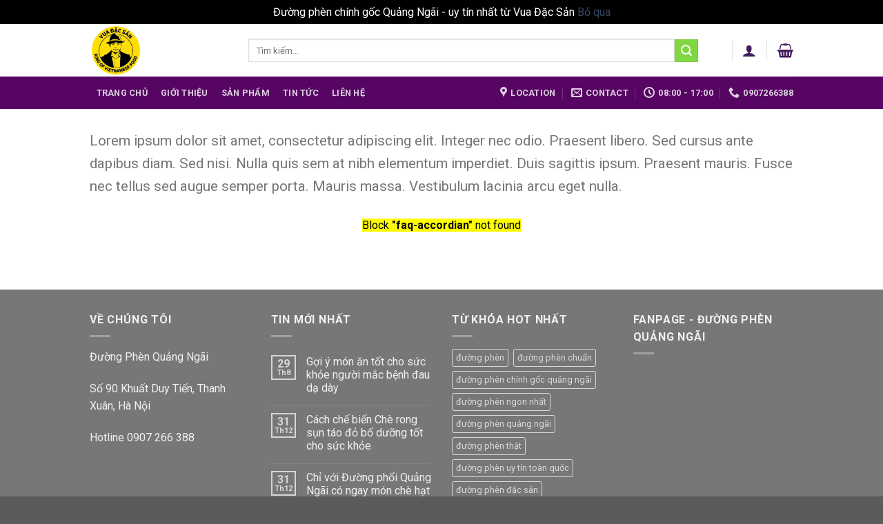

--- FILE ---
content_type: text/html; charset=UTF-8
request_url: https://duongphen.com/elements/pages/faq/
body_size: 10758
content:
<!DOCTYPE html>
<!--[if IE 9 ]> <html lang="vi" class="ie9 loading-site no-js"> <![endif]-->
<!--[if IE 8 ]> <html lang="vi" class="ie8 loading-site no-js"> <![endif]-->
<!--[if (gte IE 9)|!(IE)]><!--><html lang="vi" class="loading-site no-js"> <!--<![endif]-->
<head>
	<meta charset="UTF-8" />
	<link rel="profile" href="http://gmpg.org/xfn/11" />
	<link rel="pingback" href="https://duongphen.com/xmlrpc.php" />

	<script>(function(html){html.className = html.className.replace(/\bno-js\b/,'js')})(document.documentElement);</script>
<title>FAQ &#8211; Đường Phèn Quảng Ngãi</title>
<meta name="viewport" content="width=device-width, initial-scale=1, maximum-scale=1" /><link rel='dns-prefetch' href='//fonts.googleapis.com' />
<link rel='dns-prefetch' href='//s.w.org' />
<link rel="alternate" type="application/rss+xml" title="Dòng thông tin Đường Phèn Quảng Ngãi &raquo;" href="https://duongphen.com/feed/" />
<link rel="alternate" type="application/rss+xml" title="Dòng phản hồi Đường Phèn Quảng Ngãi &raquo;" href="https://duongphen.com/comments/feed/" />
		<script type="text/javascript">
			window._wpemojiSettings = {"baseUrl":"https:\/\/s.w.org\/images\/core\/emoji\/13.0.0\/72x72\/","ext":".png","svgUrl":"https:\/\/s.w.org\/images\/core\/emoji\/13.0.0\/svg\/","svgExt":".svg","source":{"concatemoji":"https:\/\/duongphen.com\/wp-includes\/js\/wp-emoji-release.min.js?ver=5.5.17"}};
			!function(e,a,t){var n,r,o,i=a.createElement("canvas"),p=i.getContext&&i.getContext("2d");function s(e,t){var a=String.fromCharCode;p.clearRect(0,0,i.width,i.height),p.fillText(a.apply(this,e),0,0);e=i.toDataURL();return p.clearRect(0,0,i.width,i.height),p.fillText(a.apply(this,t),0,0),e===i.toDataURL()}function c(e){var t=a.createElement("script");t.src=e,t.defer=t.type="text/javascript",a.getElementsByTagName("head")[0].appendChild(t)}for(o=Array("flag","emoji"),t.supports={everything:!0,everythingExceptFlag:!0},r=0;r<o.length;r++)t.supports[o[r]]=function(e){if(!p||!p.fillText)return!1;switch(p.textBaseline="top",p.font="600 32px Arial",e){case"flag":return s([127987,65039,8205,9895,65039],[127987,65039,8203,9895,65039])?!1:!s([55356,56826,55356,56819],[55356,56826,8203,55356,56819])&&!s([55356,57332,56128,56423,56128,56418,56128,56421,56128,56430,56128,56423,56128,56447],[55356,57332,8203,56128,56423,8203,56128,56418,8203,56128,56421,8203,56128,56430,8203,56128,56423,8203,56128,56447]);case"emoji":return!s([55357,56424,8205,55356,57212],[55357,56424,8203,55356,57212])}return!1}(o[r]),t.supports.everything=t.supports.everything&&t.supports[o[r]],"flag"!==o[r]&&(t.supports.everythingExceptFlag=t.supports.everythingExceptFlag&&t.supports[o[r]]);t.supports.everythingExceptFlag=t.supports.everythingExceptFlag&&!t.supports.flag,t.DOMReady=!1,t.readyCallback=function(){t.DOMReady=!0},t.supports.everything||(n=function(){t.readyCallback()},a.addEventListener?(a.addEventListener("DOMContentLoaded",n,!1),e.addEventListener("load",n,!1)):(e.attachEvent("onload",n),a.attachEvent("onreadystatechange",function(){"complete"===a.readyState&&t.readyCallback()})),(n=t.source||{}).concatemoji?c(n.concatemoji):n.wpemoji&&n.twemoji&&(c(n.twemoji),c(n.wpemoji)))}(window,document,window._wpemojiSettings);
		</script>
		<style type="text/css">
img.wp-smiley,
img.emoji {
	display: inline !important;
	border: none !important;
	box-shadow: none !important;
	height: 1em !important;
	width: 1em !important;
	margin: 0 .07em !important;
	vertical-align: -0.1em !important;
	background: none !important;
	padding: 0 !important;
}
</style>
	<link rel='stylesheet' id='wp-block-library-css'  href='https://duongphen.com/wp-includes/css/dist/block-library/style.min.css?ver=5.5.17' type='text/css' media='all' />
<link rel='stylesheet' id='wc-block-vendors-style-css'  href='https://duongphen.com/wp-content/plugins/woocommerce/packages/woocommerce-blocks/build/vendors-style.css?ver=3.6.0' type='text/css' media='all' />
<link rel='stylesheet' id='wc-block-style-css'  href='https://duongphen.com/wp-content/plugins/woocommerce/packages/woocommerce-blocks/build/style.css?ver=3.6.0' type='text/css' media='all' />
<link rel='stylesheet' id='contact-form-7-css'  href='https://duongphen.com/wp-content/plugins/contact-form-7/includes/css/styles.css?ver=5.3' type='text/css' media='all' />
<style id='woocommerce-inline-inline-css' type='text/css'>
.woocommerce form .form-row .required { visibility: visible; }
</style>
<link rel='stylesheet' id='flatsome-icons-css'  href='https://duongphen.com/wp-content/themes/flatsome/assets/css/fl-icons.css?ver=3.12' type='text/css' media='all' />
<link rel='stylesheet' id='flatsome-main-css'  href='https://duongphen.com/wp-content/themes/flatsome/assets/css/flatsome.css?ver=3.13.0' type='text/css' media='all' />
<link rel='stylesheet' id='flatsome-shop-css'  href='https://duongphen.com/wp-content/themes/flatsome/assets/css/flatsome-shop.css?ver=3.13.0' type='text/css' media='all' />
<link rel='stylesheet' id='flatsome-style-css'  href='https://duongphen.com/wp-content/themes/flatsome/style.css?ver=3.13.0' type='text/css' media='all' />
<link rel='stylesheet' id='flatsome-googlefonts-css'  href='//fonts.googleapis.com/css?family=Roboto%3Aregular%2C700%2Cregular%2C700%2Cregular&#038;display=swap&#038;ver=3.9' type='text/css' media='all' />
<script type="text/javascript">(function(a,d){if(a._nsl===d){a._nsl=[];var c=function(){if(a.jQuery===d)setTimeout(c,33);else{for(var b=0;b<a._nsl.length;b++)a._nsl[b].call(a,a.jQuery);a._nsl={push:function(b){b.call(a,a.jQuery)}}}};c()}})(window);</script><script type='text/javascript' src='https://duongphen.com/wp-includes/js/jquery/jquery.js?ver=1.12.4-wp' id='jquery-core-js'></script>
<link rel="https://api.w.org/" href="https://duongphen.com/wp-json/" /><link rel="alternate" type="application/json" href="https://duongphen.com/wp-json/wp/v2/pages/84" /><link rel="EditURI" type="application/rsd+xml" title="RSD" href="https://duongphen.com/xmlrpc.php?rsd" />
<link rel="wlwmanifest" type="application/wlwmanifest+xml" href="https://duongphen.com/wp-includes/wlwmanifest.xml" /> 
<meta name="generator" content="WordPress 5.5.17" />
<meta name="generator" content="WooCommerce 4.7.4" />
<link rel="canonical" href="https://duongphen.com/elements/pages/faq/" />
<link rel='shortlink' href='https://duongphen.com/?p=84' />
<link rel="alternate" type="application/json+oembed" href="https://duongphen.com/wp-json/oembed/1.0/embed?url=https%3A%2F%2Fduongphen.com%2Felements%2Fpages%2Ffaq%2F" />
<link rel="alternate" type="text/xml+oembed" href="https://duongphen.com/wp-json/oembed/1.0/embed?url=https%3A%2F%2Fduongphen.com%2Felements%2Fpages%2Ffaq%2F&#038;format=xml" />
<style>.bg{opacity: 0; transition: opacity 1s; -webkit-transition: opacity 1s;} .bg-loaded{opacity: 1;}</style><!--[if IE]><link rel="stylesheet" type="text/css" href="https://duongphen.com/wp-content/themes/flatsome/assets/css/ie-fallback.css"><script src="//cdnjs.cloudflare.com/ajax/libs/html5shiv/3.6.1/html5shiv.js"></script><script>var head = document.getElementsByTagName('head')[0],style = document.createElement('style');style.type = 'text/css';style.styleSheet.cssText = ':before,:after{content:none !important';head.appendChild(style);setTimeout(function(){head.removeChild(style);}, 0);</script><script src="https://duongphen.com/wp-content/themes/flatsome/assets/libs/ie-flexibility.js"></script><![endif]-->	<noscript><style>.woocommerce-product-gallery{ opacity: 1 !important; }</style></noscript>
	<link rel="icon" href="https://duongphen.com/wp-content/uploads/2020/11/cropped-logo-vuadacsan-1-32x32.png" sizes="32x32" />
<link rel="icon" href="https://duongphen.com/wp-content/uploads/2020/11/cropped-logo-vuadacsan-1-192x192.png" sizes="192x192" />
<link rel="apple-touch-icon" href="https://duongphen.com/wp-content/uploads/2020/11/cropped-logo-vuadacsan-1-180x180.png" />
<meta name="msapplication-TileImage" content="https://duongphen.com/wp-content/uploads/2020/11/cropped-logo-vuadacsan-1-270x270.png" />
<style id="custom-css" type="text/css">:root {--primary-color: #ffdf01;}.full-width .ubermenu-nav, .container, .row{max-width: 1050px}.row.row-collapse{max-width: 1020px}.row.row-small{max-width: 1042.5px}.row.row-large{max-width: 1080px}.sticky-add-to-cart--active, #wrapper,#main,#main.dark{background-color: #ffffff}.header-main{height: 76px}#logo img{max-height: 76px}#logo{width:200px;}.header-bottom{min-height: 33px}.header-top{min-height: 30px}.transparent .header-main{height: 90px}.transparent #logo img{max-height: 90px}.has-transparent + .page-title:first-of-type,.has-transparent + #main > .page-title,.has-transparent + #main > div > .page-title,.has-transparent + #main .page-header-wrapper:first-of-type .page-title{padding-top: 170px;}.header.show-on-scroll,.stuck .header-main{height:59px!important}.stuck #logo img{max-height: 59px!important}.search-form{ width: 93%;}.header-bg-color, .header-wrapper {background-color: rgba(255,255,255,0.92)}.header-bottom {background-color: rgba(83,0,96,0.98)}.header-bottom-nav > li > a{line-height: 47px }@media (max-width: 549px) {.header-main{height: 70px}#logo img{max-height: 70px}}.nav-dropdown-has-arrow.nav-dropdown-has-border li.has-dropdown:before{border-bottom-color: #FFFFFF;}.nav .nav-dropdown{border-color: #FFFFFF }.nav-dropdown-has-arrow li.has-dropdown:after{border-bottom-color: #FFFFFF;}.nav .nav-dropdown{background-color: #FFFFFF}.header-top{background-color:#F7F7F7!important;}/* Color */.accordion-title.active, .has-icon-bg .icon .icon-inner,.logo a, .primary.is-underline, .primary.is-link, .badge-outline .badge-inner, .nav-outline > li.active> a,.nav-outline >li.active > a, .cart-icon strong,[data-color='primary'], .is-outline.primary{color: #ffdf01;}/* Color !important */[data-text-color="primary"]{color: #ffdf01!important;}/* Background Color */[data-text-bg="primary"]{background-color: #ffdf01;}/* Background */.scroll-to-bullets a,.featured-title, .label-new.menu-item > a:after, .nav-pagination > li > .current,.nav-pagination > li > span:hover,.nav-pagination > li > a:hover,.has-hover:hover .badge-outline .badge-inner,button[type="submit"], .button.wc-forward:not(.checkout):not(.checkout-button), .button.submit-button, .button.primary:not(.is-outline),.featured-table .title,.is-outline:hover, .has-icon:hover .icon-label,.nav-dropdown-bold .nav-column li > a:hover, .nav-dropdown.nav-dropdown-bold > li > a:hover, .nav-dropdown-bold.dark .nav-column li > a:hover, .nav-dropdown.nav-dropdown-bold.dark > li > a:hover, .is-outline:hover, .tagcloud a:hover,.grid-tools a, input[type='submit']:not(.is-form), .box-badge:hover .box-text, input.button.alt,.nav-box > li > a:hover,.nav-box > li.active > a,.nav-pills > li.active > a ,.current-dropdown .cart-icon strong, .cart-icon:hover strong, .nav-line-bottom > li > a:before, .nav-line-grow > li > a:before, .nav-line > li > a:before,.banner, .header-top, .slider-nav-circle .flickity-prev-next-button:hover svg, .slider-nav-circle .flickity-prev-next-button:hover .arrow, .primary.is-outline:hover, .button.primary:not(.is-outline), input[type='submit'].primary, input[type='submit'].primary, input[type='reset'].button, input[type='button'].primary, .badge-inner{background-color: #ffdf01;}/* Border */.nav-vertical.nav-tabs > li.active > a,.scroll-to-bullets a.active,.nav-pagination > li > .current,.nav-pagination > li > span:hover,.nav-pagination > li > a:hover,.has-hover:hover .badge-outline .badge-inner,.accordion-title.active,.featured-table,.is-outline:hover, .tagcloud a:hover,blockquote, .has-border, .cart-icon strong:after,.cart-icon strong,.blockUI:before, .processing:before,.loading-spin, .slider-nav-circle .flickity-prev-next-button:hover svg, .slider-nav-circle .flickity-prev-next-button:hover .arrow, .primary.is-outline:hover{border-color: #ffdf01}.nav-tabs > li.active > a{border-top-color: #ffdf01}.widget_shopping_cart_content .blockUI.blockOverlay:before { border-left-color: #ffdf01 }.woocommerce-checkout-review-order .blockUI.blockOverlay:before { border-left-color: #ffdf01 }/* Fill */.slider .flickity-prev-next-button:hover svg,.slider .flickity-prev-next-button:hover .arrow{fill: #ffdf01;}/* Background Color */[data-icon-label]:after, .secondary.is-underline:hover,.secondary.is-outline:hover,.icon-label,.button.secondary:not(.is-outline),.button.alt:not(.is-outline), .badge-inner.on-sale, .button.checkout, .single_add_to_cart_button, .current .breadcrumb-step{ background-color:#81d742; }[data-text-bg="secondary"]{background-color: #81d742;}/* Color */.secondary.is-underline,.secondary.is-link, .secondary.is-outline,.stars a.active, .star-rating:before, .woocommerce-page .star-rating:before,.star-rating span:before, .color-secondary{color: #81d742}/* Color !important */[data-text-color="secondary"]{color: #81d742!important;}/* Border */.secondary.is-outline:hover{border-color:#81d742}body{font-family:"Roboto", sans-serif}body{font-weight: 0}.nav > li > a {font-family:"Roboto", sans-serif;}.mobile-sidebar-levels-2 .nav > li > ul > li > a {font-family:"Roboto", sans-serif;}.nav > li > a {font-weight: 700;}.mobile-sidebar-levels-2 .nav > li > ul > li > a {font-weight: 700;}h1,h2,h3,h4,h5,h6,.heading-font, .off-canvas-center .nav-sidebar.nav-vertical > li > a{font-family: "Roboto", sans-serif;}h1,h2,h3,h4,h5,h6,.heading-font,.banner h1,.banner h2{font-weight: 700;}h1,h2,h3,h4,h5,h6,.heading-font{color: #81d742;}.alt-font{font-family: "Roboto", sans-serif;}.alt-font{font-weight: 0!important;}.header:not(.transparent) .header-nav-main.nav > li > a {color: rgba(48,4,77,0.91);}.header:not(.transparent) .header-nav-main.nav > li > a:hover,.header:not(.transparent) .header-nav-main.nav > li.active > a,.header:not(.transparent) .header-nav-main.nav > li.current > a,.header:not(.transparent) .header-nav-main.nav > li > a.active,.header:not(.transparent) .header-nav-main.nav > li > a.current{color: #2b0254;}.header-nav-main.nav-line-bottom > li > a:before,.header-nav-main.nav-line-grow > li > a:before,.header-nav-main.nav-line > li > a:before,.header-nav-main.nav-box > li > a:hover,.header-nav-main.nav-box > li.active > a,.header-nav-main.nav-pills > li > a:hover,.header-nav-main.nav-pills > li.active > a{color:#FFF!important;background-color: #2b0254;}a:hover{color: #fdbebe;}.tagcloud a:hover{border-color: #fdbebe;background-color: #fdbebe;}.is-divider{background-color: #81d742;}.shop-page-title.featured-title .title-overlay{background-color: rgba(129,215,66,0.3);}.pswp__bg,.mfp-bg.mfp-ready{background-color: #81d742}@media screen and (min-width: 550px){.products .box-vertical .box-image{min-width: 300px!important;width: 300px!important;}}.label-new.menu-item > a:after{content:"New";}.label-hot.menu-item > a:after{content:"Hot";}.label-sale.menu-item > a:after{content:"Sale";}.label-popular.menu-item > a:after{content:"Popular";}</style></head>

<body class="page-template-default page page-id-84 page-child parent-pageid-50 theme-flatsome woocommerce-demo-store woocommerce-no-js full-width lightbox nav-dropdown-has-arrow nav-dropdown-has-shadow nav-dropdown-has-border">

<p class="woocommerce-store-notice demo_store" data-notice-id="ed77908f0dc6ff8882a3577611e4894b" style="display:none;">Đường phèn chính gốc Quảng Ngãi - uy tín nhất từ Vua Đặc Sản <a href="#" class="woocommerce-store-notice__dismiss-link">Bỏ qua</a></p>
<a class="skip-link screen-reader-text" href="#main">Skip to content</a>

<div id="wrapper">

	
	<header id="header" class="header has-sticky sticky-jump">
		<div class="header-wrapper">
			<div id="top-bar" class="header-top hide-for-sticky show-for-medium">
    <div class="flex-row container">
      <div class="flex-col hide-for-medium flex-left">
          <ul class="nav nav-left medium-nav-center nav-small  nav-divided">
                        </ul>
      </div>

      <div class="flex-col hide-for-medium flex-center">
          <ul class="nav nav-center nav-small  nav-divided">
                        </ul>
      </div>

      <div class="flex-col hide-for-medium flex-right">
         <ul class="nav top-bar-nav nav-right nav-small  nav-divided">
                        </ul>
      </div>

            <div class="flex-col show-for-medium flex-grow">
          <ul class="nav nav-center nav-small mobile-nav  nav-divided">
              <li class="html custom html_topbar_left"><strong class="uppercase">Add anything here or just remove it...</strong></li>          </ul>
      </div>
      
    </div>
</div>
<div id="masthead" class="header-main has-sticky-logo">
      <div class="header-inner flex-row container logo-left medium-logo-center" role="navigation">

          <!-- Logo -->
          <div id="logo" class="flex-col logo">
            <!-- Header logo -->
<a href="https://duongphen.com/" title="Đường Phèn Quảng Ngãi - Đường phèn chính gốc từ Quảng Ngãi" rel="home">
    <img width="200" height="76" src="https://botsanday.vn/wp-content/uploads/2020/11/logo-vuadacsan-1.png" class="header-logo-sticky" alt="Đường Phèn Quảng Ngãi"/><img width="200" height="76" src="https://botsanday.vn/wp-content/uploads/2020/11/logo-vuadacsan-1.png" class="header_logo header-logo" alt="Đường Phèn Quảng Ngãi"/><img  width="200" height="76" src="https://botsanday.vn/wp-content/uploads/2020/11/logo-vuadacsan-1.png" class="header-logo-dark" alt="Đường Phèn Quảng Ngãi"/></a>
          </div>

          <!-- Mobile Left Elements -->
          <div class="flex-col show-for-medium flex-left">
            <ul class="mobile-nav nav nav-left ">
              <li class="nav-icon has-icon">
  		<a href="#" data-open="#main-menu" data-pos="left" data-bg="main-menu-overlay" data-color="" class="is-small" aria-label="Menu" aria-controls="main-menu" aria-expanded="false">
		
		  <i class="icon-menu" ></i>
		  <span class="menu-title uppercase hide-for-small">Menu</span>		</a>
	</li>            </ul>
          </div>

          <!-- Left Elements -->
          <div class="flex-col hide-for-medium flex-left
            flex-grow">
            <ul class="header-nav header-nav-main nav nav-left  nav-uppercase" >
              <li class="header-search-form search-form html relative has-icon">
	<div class="header-search-form-wrapper">
		<div class="searchform-wrapper ux-search-box relative is-normal"><form role="search" method="get" class="searchform" action="https://duongphen.com/">
	<div class="flex-row relative">
						<div class="flex-col flex-grow">
			<label class="screen-reader-text" for="woocommerce-product-search-field-0">Tìm kiếm:</label>
			<input type="search" id="woocommerce-product-search-field-0" class="search-field mb-0" placeholder="Tìm kiếm&hellip;" value="" name="s" />
			<input type="hidden" name="post_type" value="product" />
					</div>
		<div class="flex-col">
			<button type="submit" value="Tìm kiếm" class="ux-search-submit submit-button secondary button icon mb-0" aria-label="Submit">
				<i class="icon-search" ></i>			</button>
		</div>
	</div>
	<div class="live-search-results text-left z-top"></div>
</form>
</div>	</div>
</li>            </ul>
          </div>

          <!-- Right Elements -->
          <div class="flex-col hide-for-medium flex-right">
            <ul class="header-nav header-nav-main nav nav-right  nav-uppercase">
              <li class="header-divider"></li><li class="account-item has-icon
    "
>

<a href="https://duongphen.com/my-account/"
    class="nav-top-link nav-top-not-logged-in is-small"
    data-open="#login-form-popup"  >
  <i class="icon-user" ></i>
</a>



</li>
<li class="header-divider"></li><li class="cart-item has-icon has-dropdown">

<a href="https://duongphen.com/cart/" title="Giỏ hàng" class="header-cart-link is-small">



    <i class="icon-shopping-basket"
    data-icon-label="0">
  </i>
  </a>

 <ul class="nav-dropdown nav-dropdown-simple">
    <li class="html widget_shopping_cart">
      <div class="widget_shopping_cart_content">
        

	<p class="woocommerce-mini-cart__empty-message">Chưa có sản phẩm trong giỏ hàng.</p>


      </div>
    </li>
     </ul>

</li>
            </ul>
          </div>

          <!-- Mobile Right Elements -->
          <div class="flex-col show-for-medium flex-right">
            <ul class="mobile-nav nav nav-right ">
              <li class="account-item has-icon">
	<a href="https://duongphen.com/my-account/"
	class="account-link-mobile is-small" title="Tài khoản">
	  <i class="icon-user" ></i>	</a>
</li>
<li class="cart-item has-icon">

      <a href="https://duongphen.com/cart/" class="header-cart-link off-canvas-toggle nav-top-link is-small" data-open="#cart-popup" data-class="off-canvas-cart" title="Giỏ hàng" data-pos="right">
  
    <i class="icon-shopping-basket"
    data-icon-label="0">
  </i>
  </a>


  <!-- Cart Sidebar Popup -->
  <div id="cart-popup" class="mfp-hide widget_shopping_cart">
  <div class="cart-popup-inner inner-padding">
      <div class="cart-popup-title text-center">
          <h4 class="uppercase">Giỏ hàng</h4>
          <div class="is-divider"></div>
      </div>
      <div class="widget_shopping_cart_content">
          

	<p class="woocommerce-mini-cart__empty-message">Chưa có sản phẩm trong giỏ hàng.</p>


      </div>
             <div class="cart-sidebar-content relative"></div>  </div>
  </div>

</li>
            </ul>
          </div>

      </div>
     
            <div class="container"><div class="top-divider full-width"></div></div>
      </div><div id="wide-nav" class="header-bottom wide-nav nav-dark hide-for-medium">
    <div class="flex-row container">

                        <div class="flex-col hide-for-medium flex-left">
                <ul class="nav header-nav header-bottom-nav nav-left  nav-box nav-uppercase">
                    <li id="menu-item-269" class="menu-item menu-item-type-post_type menu-item-object-page menu-item-home menu-item-269 menu-item-design-default"><a href="https://duongphen.com/" class="nav-top-link">Trang chủ</a></li>
<li id="menu-item-270" class="menu-item menu-item-type-post_type menu-item-object-page menu-item-270 menu-item-design-default"><a href="https://duongphen.com/elements/pages/about/" class="nav-top-link">Giới thiệu</a></li>
<li id="menu-item-231" class="menu-item menu-item-type-post_type menu-item-object-page menu-item-231 menu-item-design-default"><a href="https://duongphen.com/shop/" class="nav-top-link">Sản phẩm</a></li>
<li id="menu-item-248" class="menu-item menu-item-type-post_type menu-item-object-page menu-item-248 menu-item-design-default"><a href="https://duongphen.com/blog/" class="nav-top-link">Tin tức</a></li>
<li id="menu-item-271" class="menu-item menu-item-type-post_type menu-item-object-page menu-item-271 menu-item-design-default"><a href="https://duongphen.com/elements/pages/contact/" class="nav-top-link">Liên hệ</a></li>
                </ul>
            </div>
            
            
                        <div class="flex-col hide-for-medium flex-right flex-grow">
              <ul class="nav header-nav header-bottom-nav nav-right  nav-box nav-uppercase">
                   <li class="header-contact-wrapper">
		<ul id="header-contact" class="nav nav-divided nav-uppercase header-contact">
					<li class="">
			  <a target="_blank" rel="noopener noreferrer" href="https://maps.google.com/?q=Số 90 Khuất Duy Tiến, Thanh Xuân, Hà Nội" title="Số 90 Khuất Duy Tiến, Thanh Xuân, Hà Nội" class="tooltip">
			  	 <i class="icon-map-pin-fill" style="font-size:16px;"></i>			     <span>
			     	Location			     </span>
			  </a>
			</li>
			
						<li class="">
			  <a href="mailto:botsanday.vn@gmail.com" class="tooltip" title="botsanday.vn@gmail.com">
				  <i class="icon-envelop" style="font-size:16px;"></i>			       <span>
			       	Contact			       </span>
			  </a>
			</li>
					
						<li class="">
			  <a class="tooltip" title="08:00 - 17:00 ">
			  	   <i class="icon-clock" style="font-size:16px;"></i>			        <span>08:00 - 17:00</span>
			  </a>
			 </li>
			
						<li class="">
			  <a href="tel:0907266388" class="tooltip" title="0907266388">
			     <i class="icon-phone" style="font-size:16px;"></i>			      <span>0907266388</span>
			  </a>
			</li>
				</ul>
</li>              </ul>
            </div>
            
            
    </div>
</div>

<div class="header-bg-container fill"><div class="header-bg-image fill"></div><div class="header-bg-color fill"></div></div>		</div>
	</header>

	
	<main id="main" class="">
<div id="content" class="content-area page-wrapper" role="main">
	<div class="row row-main">
		<div class="large-12 col">
			<div class="col-inner">
				
				
														
						<p class="lead">Lorem ipsum dolor sit amet, consectetur adipiscing elit. Integer nec odio. Praesent libero. Sed cursus ante dapibus diam. Sed nisi. Nulla quis sem at nibh elementum imperdiet. Duis sagittis ipsum. Praesent mauris. Fusce nec tellus sed augue semper porta. Mauris massa. Vestibulum lacinia arcu eget nulla.</p>
<p class="text-center"><mark>Block <b>"faq-accordian"</b> not found</mark></p>

						
												</div>
		</div>
	</div>
</div>


</main>

<footer id="footer" class="footer-wrapper">

	
<!-- FOOTER 1 -->

<!-- FOOTER 2 -->
<div class="footer-widgets footer footer-2 dark">
		<div class="row dark large-columns-4 mb-0">
	   		
		<div id="block_widget-2" class="col pb-0 widget block_widget">
		<span class="widget-title">Về chúng tôi</span><div class="is-divider small"></div>
		<p>Đường Phèn Quảng Ngãi</p>
<p>Số 90 Khuất Duy Tiến, Thanh Xuân, Hà Nội</p>
<p>Hotline 0907 266 388</p>
		</div>
				<div id="flatsome_recent_posts-18" class="col pb-0 widget flatsome_recent_posts">		<span class="widget-title">Tin mới nhất</span><div class="is-divider small"></div>		<ul>		
		
		<li class="recent-blog-posts-li">
			<div class="flex-row recent-blog-posts align-top pt-half pb-half">
				<div class="flex-col mr-half">
					<div class="badge post-date badge-small badge-outline">
							<div class="badge-inner bg-fill" >
                                								<span class="post-date-day">29</span><br>
								<span class="post-date-month is-xsmall">Th8</span>
                                							</div>
					</div>
				</div>
				<div class="flex-col flex-grow">
					  <a href="https://duongphen.com/2023/08/29/goi-y-mon-an-tot-cho-suc-khoe-nguoi-mac-benh-dau-da-day/" title="Gợi ý món ăn tốt cho sức khỏe người mắc bệnh đau dạ dày">Gợi ý món ăn tốt cho sức khỏe người mắc bệnh đau dạ dày</a>
				   	  <span class="post_comments op-7 block is-xsmall"><a href="https://duongphen.com/2023/08/29/goi-y-mon-an-tot-cho-suc-khoe-nguoi-mac-benh-dau-da-day/#respond"></a></span>
				</div>
			</div>
		</li>
		
		
		<li class="recent-blog-posts-li">
			<div class="flex-row recent-blog-posts align-top pt-half pb-half">
				<div class="flex-col mr-half">
					<div class="badge post-date badge-small badge-outline">
							<div class="badge-inner bg-fill" >
                                								<span class="post-date-day">31</span><br>
								<span class="post-date-month is-xsmall">Th12</span>
                                							</div>
					</div>
				</div>
				<div class="flex-col flex-grow">
					  <a href="https://duongphen.com/2022/12/31/cach-che-bien-che-rong-sun-tao-do-bo-duong-tot-cho-suc-khoe/" title="Cách chế biến Chè rong sụn táo đỏ bổ dưỡng tốt cho sức khỏe">Cách chế biến Chè rong sụn táo đỏ bổ dưỡng tốt cho sức khỏe</a>
				   	  <span class="post_comments op-7 block is-xsmall"><a href="https://duongphen.com/2022/12/31/cach-che-bien-che-rong-sun-tao-do-bo-duong-tot-cho-suc-khoe/#respond"></a></span>
				</div>
			</div>
		</li>
		
		
		<li class="recent-blog-posts-li">
			<div class="flex-row recent-blog-posts align-top pt-half pb-half">
				<div class="flex-col mr-half">
					<div class="badge post-date badge-small badge-outline">
							<div class="badge-inner bg-fill" >
                                								<span class="post-date-day">31</span><br>
								<span class="post-date-month is-xsmall">Th12</span>
                                							</div>
					</div>
				</div>
				<div class="flex-col flex-grow">
					  <a href="https://duongphen.com/2022/12/31/chi-voi-duong-phoi-quang-ngai-co-ngay-mon-che-hat-sen-thom-ngon-bo-duong/" title="Chỉ với Đường phổi Quảng Ngãi có ngay món chè hạt sen thơm ngon bổ dưỡng">Chỉ với Đường phổi Quảng Ngãi có ngay món chè hạt sen thơm ngon bổ dưỡng</a>
				   	  <span class="post_comments op-7 block is-xsmall"><a href="https://duongphen.com/2022/12/31/chi-voi-duong-phoi-quang-ngai-co-ngay-mon-che-hat-sen-thom-ngon-bo-duong/#respond"></a></span>
				</div>
			</div>
		</li>
		
		
		<li class="recent-blog-posts-li">
			<div class="flex-row recent-blog-posts align-top pt-half pb-half">
				<div class="flex-col mr-half">
					<div class="badge post-date badge-small badge-outline">
							<div class="badge-inner bg-fill" >
                                								<span class="post-date-day">31</span><br>
								<span class="post-date-month is-xsmall">Th12</span>
                                							</div>
					</div>
				</div>
				<div class="flex-col flex-grow">
					  <a href="https://duongphen.com/2022/12/31/duong-phoi-quang-ngai-mon-qua-dac-san-y-nghia-danh-tang-nguoi-than-tet-2023/" title="Đường phổi Quảng Ngãi: Món quà đặc sản ý nghĩa dành tặng người thân Tết 2023">Đường phổi Quảng Ngãi: Món quà đặc sản ý nghĩa dành tặng người thân Tết 2023</a>
				   	  <span class="post_comments op-7 block is-xsmall"><a href="https://duongphen.com/2022/12/31/duong-phoi-quang-ngai-mon-qua-dac-san-y-nghia-danh-tang-nguoi-than-tet-2023/#respond"></a></span>
				</div>
			</div>
		</li>
				</ul>		</div><div id="woocommerce_product_tag_cloud-8" class="col pb-0 widget woocommerce widget_product_tag_cloud"><span class="widget-title">Từ khóa hot nhất</span><div class="is-divider small"></div><div class="tagcloud"><a href="https://duongphen.com/product-tag/duong-phen/" class="tag-cloud-link tag-link-75 tag-link-position-1" style="font-size: 8pt;" aria-label="đường phèn (2 sản phẩm)">đường phèn</a>
<a href="https://duongphen.com/product-tag/duong-phen-chuan/" class="tag-cloud-link tag-link-78 tag-link-position-2" style="font-size: 8pt;" aria-label="đường phèn chuẩn (2 sản phẩm)">đường phèn chuẩn</a>
<a href="https://duongphen.com/product-tag/duong-phen-chinh-goc-quang-ngai/" class="tag-cloud-link tag-link-77 tag-link-position-3" style="font-size: 8pt;" aria-label="đường phèn chính gốc quảng ngãi (2 sản phẩm)">đường phèn chính gốc quảng ngãi</a>
<a href="https://duongphen.com/product-tag/duong-phen-ngon-nhat/" class="tag-cloud-link tag-link-80 tag-link-position-4" style="font-size: 8pt;" aria-label="đường phèn ngon nhất (2 sản phẩm)">đường phèn ngon nhất</a>
<a href="https://duongphen.com/product-tag/duong-phen-quang-ngai/" class="tag-cloud-link tag-link-76 tag-link-position-5" style="font-size: 8pt;" aria-label="đường phèn quảng ngãi (2 sản phẩm)">đường phèn quảng ngãi</a>
<a href="https://duongphen.com/product-tag/duong-phen-that/" class="tag-cloud-link tag-link-79 tag-link-position-6" style="font-size: 8pt;" aria-label="đường phèn thật (2 sản phẩm)">đường phèn thật</a>
<a href="https://duongphen.com/product-tag/duong-phen-uy-tin-toan-quoc/" class="tag-cloud-link tag-link-81 tag-link-position-7" style="font-size: 8pt;" aria-label="đường phèn uy tín toàn quốc (2 sản phẩm)">đường phèn uy tín toàn quốc</a>
<a href="https://duongphen.com/product-tag/duong-phen-dac-san/" class="tag-cloud-link tag-link-82 tag-link-position-8" style="font-size: 8pt;" aria-label="đường phèn đặc sản (2 sản phẩm)">đường phèn đặc sản</a>
<a href="https://duongphen.com/product-tag/dac-san-duong-phen/" class="tag-cloud-link tag-link-83 tag-link-position-9" style="font-size: 8pt;" aria-label="đặc sản đường phèn (2 sản phẩm)">đặc sản đường phèn</a></div></div>
		<div id="block_widget-3" class="col pb-0 widget block_widget">
		<span class="widget-title">Fanpage - Đường Phèn Quảng Ngãi</span><div class="is-divider small"></div>
		<p><iframe style="border: none; overflow: hidden;" src="https://www.facebook.com/plugins/page.php?href=https%3A%2F%2Fwww.facebook.com%2Fvuadacsan&amp;tabs=timeline&amp;width=330&amp;height=130px&amp;small_header=false&amp;adapt_container_width=true&amp;hide_cover=false&amp;show_facepile=true&amp;appId=229777961024495" width="330" height="130px" frameborder="0" scrolling="no"><span data-mce-type="bookmark" style="display: inline-block; width: 0px; overflow: hidden; line-height: 0;" class="mce_SELRES_start">﻿</span></iframe></p>
		</div>
		        
		</div>
</div>



<div class="absolute-footer dark medium-text-center small-text-center">
  <div class="container clearfix">

    
    <div class="footer-primary pull-left">
              <div class="menu-secondary-container"><ul id="menu-secondary" class="links footer-nav uppercase"><li id="menu-item-253" class="menu-item menu-item-type-post_type menu-item-object-page menu-item-253"><a href="https://duongphen.com/elements/pages/about/">Về chúng tôi</a></li>
<li id="menu-item-230" class="menu-item menu-item-type-post_type menu-item-object-page menu-item-230"><a href="https://duongphen.com/elements/pages/our-stores/">Cửa hàng</a></li>
<li id="menu-item-254" class="menu-item menu-item-type-post_type menu-item-object-page menu-item-254"><a href="https://duongphen.com/blog/">Blog</a></li>
<li id="menu-item-255" class="menu-item menu-item-type-post_type menu-item-object-page menu-item-255"><a href="https://duongphen.com/elements/pages/contact/">Liên hệ</a></li>
<li id="menu-item-267" class="menu-item menu-item-type-post_type menu-item-object-page current-menu-item page_item page-item-84 current_page_item menu-item-267"><a href="https://duongphen.com/elements/pages/faq/" aria-current="page">FAQ</a></li>
</ul></div>            <div class="copyright-footer">
        Copyright 2026 © <strong>Vua Đặc Sản</strong>      </div>
          </div>
  </div>
</div>
</footer>

</div>

<div id="main-menu" class="mobile-sidebar no-scrollbar mfp-hide">
	<div class="sidebar-menu no-scrollbar ">
		<ul class="nav nav-sidebar nav-vertical nav-uppercase">
			<li class="header-search-form search-form html relative has-icon">
	<div class="header-search-form-wrapper">
		<div class="searchform-wrapper ux-search-box relative is-normal"><form role="search" method="get" class="searchform" action="https://duongphen.com/">
	<div class="flex-row relative">
						<div class="flex-col flex-grow">
			<label class="screen-reader-text" for="woocommerce-product-search-field-1">Tìm kiếm:</label>
			<input type="search" id="woocommerce-product-search-field-1" class="search-field mb-0" placeholder="Tìm kiếm&hellip;" value="" name="s" />
			<input type="hidden" name="post_type" value="product" />
					</div>
		<div class="flex-col">
			<button type="submit" value="Tìm kiếm" class="ux-search-submit submit-button secondary button icon mb-0" aria-label="Submit">
				<i class="icon-search" ></i>			</button>
		</div>
	</div>
	<div class="live-search-results text-left z-top"></div>
</form>
</div>	</div>
</li><li class="menu-item menu-item-type-post_type menu-item-object-page menu-item-home menu-item-269"><a href="https://duongphen.com/">Trang chủ</a></li>
<li class="menu-item menu-item-type-post_type menu-item-object-page menu-item-270"><a href="https://duongphen.com/elements/pages/about/">Giới thiệu</a></li>
<li class="menu-item menu-item-type-post_type menu-item-object-page menu-item-231"><a href="https://duongphen.com/shop/">Sản phẩm</a></li>
<li class="menu-item menu-item-type-post_type menu-item-object-page menu-item-248"><a href="https://duongphen.com/blog/">Tin tức</a></li>
<li class="menu-item menu-item-type-post_type menu-item-object-page menu-item-271"><a href="https://duongphen.com/elements/pages/contact/">Liên hệ</a></li>
<li class="header-newsletter-item has-icon">

  <a href="#header-newsletter-signup" class="tooltip" title="Sign up for Newsletter">

    <i class="icon-envelop"></i>
    <span class="header-newsletter-title">
      Newsletter    </span>
  </a>

</li><li class="html header-social-icons ml-0">
	<div class="social-icons follow-icons" ><a href="http://www.facebook.com/botsanday.vn" target="_blank" data-label="Facebook"  rel="noopener noreferrer nofollow" class="icon plain facebook tooltip" title="Follow on Facebook"><i class="icon-facebook" ></i></a><a href="http://url" target="_blank" rel="noopener noreferrer nofollow" data-label="Instagram" class="icon plain  instagram tooltip" title="Follow on Instagram"><i class="icon-instagram" ></i></a><a href="http://url" target="_blank"  data-label="Twitter"  rel="noopener noreferrer nofollow" class="icon plain  twitter tooltip" title="Follow on Twitter"><i class="icon-twitter" ></i></a><a href="mailto:your@email" data-label="E-mail"  rel="nofollow" class="icon plain  email tooltip" title="Send us an email"><i class="icon-envelop" ></i></a></div></li>		</ul>
	</div>
</div>
    <div id="login-form-popup" class="lightbox-content mfp-hide">
            <div class="woocommerce-notices-wrapper"></div>
<div class="account-container lightbox-inner">

	
			<div class="account-login-inner">

				<h3 class="uppercase">Đăng nhập</h3>

				<form class="woocommerce-form woocommerce-form-login login" method="post">

					
					<p class="woocommerce-form-row woocommerce-form-row--wide form-row form-row-wide">
						<label for="username">Tên tài khoản hoặc địa chỉ email&nbsp;<span class="required">*</span></label>
						<input type="text" class="woocommerce-Input woocommerce-Input--text input-text" name="username" id="username" autocomplete="username" value="" />					</p>
					<p class="woocommerce-form-row woocommerce-form-row--wide form-row form-row-wide">
						<label for="password">Mật khẩu&nbsp;<span class="required">*</span></label>
						<input class="woocommerce-Input woocommerce-Input--text input-text" type="password" name="password" id="password" autocomplete="current-password" />
					</p>

					
					<p class="form-row">
						<label class="woocommerce-form__label woocommerce-form__label-for-checkbox woocommerce-form-login__rememberme">
							<input class="woocommerce-form__input woocommerce-form__input-checkbox" name="rememberme" type="checkbox" id="rememberme" value="forever" /> <span>Ghi nhớ mật khẩu</span>
						</label>
						<input type="hidden" id="woocommerce-login-nonce" name="woocommerce-login-nonce" value="70e4f6b758" /><input type="hidden" name="_wp_http_referer" value="/elements/pages/faq/" />						<button type="submit" class="woocommerce-button button woocommerce-form-login__submit" name="login" value="Đăng nhập">Đăng nhập</button>
					</p>
					<p class="woocommerce-LostPassword lost_password">
						<a href="https://duongphen.com/my-account/lost-password/">Quên mật khẩu?</a>
					</p>

					
				</form>
			</div>

			
</div>

          </div>
  	<script type="text/javascript">
		(function () {
			var c = document.body.className;
			c = c.replace(/woocommerce-no-js/, 'woocommerce-js');
			document.body.className = c;
		})()
	</script>
	<script type='text/javascript' id='contact-form-7-js-extra'>
/* <![CDATA[ */
var wpcf7 = {"apiSettings":{"root":"https:\/\/duongphen.com\/wp-json\/contact-form-7\/v1","namespace":"contact-form-7\/v1"}};
/* ]]> */
</script>
<script type='text/javascript' src='https://duongphen.com/wp-content/plugins/contact-form-7/includes/js/scripts.js?ver=5.3' id='contact-form-7-js'></script>
<script type='text/javascript' src='https://duongphen.com/wp-content/plugins/woocommerce/assets/js/jquery-blockui/jquery.blockUI.min.js?ver=2.70' id='jquery-blockui-js'></script>
<script type='text/javascript' id='wc-add-to-cart-js-extra'>
/* <![CDATA[ */
var wc_add_to_cart_params = {"ajax_url":"\/wp-admin\/admin-ajax.php","wc_ajax_url":"\/?wc-ajax=%%endpoint%%","i18n_view_cart":"Xem gi\u1ecf h\u00e0ng","cart_url":"https:\/\/duongphen.com\/cart\/","is_cart":"","cart_redirect_after_add":"no"};
/* ]]> */
</script>
<script type='text/javascript' src='https://duongphen.com/wp-content/plugins/woocommerce/assets/js/frontend/add-to-cart.min.js?ver=4.7.4' id='wc-add-to-cart-js'></script>
<script type='text/javascript' src='https://duongphen.com/wp-content/plugins/woocommerce/assets/js/js-cookie/js.cookie.min.js?ver=2.1.4' id='js-cookie-js'></script>
<script type='text/javascript' id='woocommerce-js-extra'>
/* <![CDATA[ */
var woocommerce_params = {"ajax_url":"\/wp-admin\/admin-ajax.php","wc_ajax_url":"\/?wc-ajax=%%endpoint%%"};
/* ]]> */
</script>
<script type='text/javascript' src='https://duongphen.com/wp-content/plugins/woocommerce/assets/js/frontend/woocommerce.min.js?ver=4.7.4' id='woocommerce-js'></script>
<script type='text/javascript' id='wc-cart-fragments-js-extra'>
/* <![CDATA[ */
var wc_cart_fragments_params = {"ajax_url":"\/wp-admin\/admin-ajax.php","wc_ajax_url":"\/?wc-ajax=%%endpoint%%","cart_hash_key":"wc_cart_hash_9cc03aa0302958ca85b3ee814acb9e7b","fragment_name":"wc_fragments_9cc03aa0302958ca85b3ee814acb9e7b","request_timeout":"5000"};
/* ]]> */
</script>
<script type='text/javascript' src='https://duongphen.com/wp-content/plugins/woocommerce/assets/js/frontend/cart-fragments.min.js?ver=4.7.4' id='wc-cart-fragments-js'></script>
<script type='text/javascript' src='https://duongphen.com/wp-content/themes/flatsome/inc/extensions/flatsome-live-search/flatsome-live-search.js?ver=3.13.0' id='flatsome-live-search-js'></script>
<script type='text/javascript' src='https://duongphen.com/wp-includes/js/hoverIntent.min.js?ver=1.8.1' id='hoverIntent-js'></script>
<script type='text/javascript' id='flatsome-js-js-extra'>
/* <![CDATA[ */
var flatsomeVars = {"ajaxurl":"https:\/\/duongphen.com\/wp-admin\/admin-ajax.php","rtl":"","sticky_height":"59","lightbox":{"close_markup":"<button title=\"%title%\" type=\"button\" class=\"mfp-close\"><svg xmlns=\"http:\/\/www.w3.org\/2000\/svg\" width=\"28\" height=\"28\" viewBox=\"0 0 24 24\" fill=\"none\" stroke=\"currentColor\" stroke-width=\"2\" stroke-linecap=\"round\" stroke-linejoin=\"round\" class=\"feather feather-x\"><line x1=\"18\" y1=\"6\" x2=\"6\" y2=\"18\"><\/line><line x1=\"6\" y1=\"6\" x2=\"18\" y2=\"18\"><\/line><\/svg><\/button>","close_btn_inside":false},"user":{"can_edit_pages":false},"i18n":{"mainMenu":"Main Menu"},"options":{"cookie_notice_version":"1"}};
/* ]]> */
</script>
<script type='text/javascript' src='https://duongphen.com/wp-content/themes/flatsome/assets/js/flatsome.js?ver=3.13.0' id='flatsome-js-js'></script>
<script type='text/javascript' src='https://duongphen.com/wp-content/themes/flatsome/assets/js/woocommerce.js?ver=3.13.0' id='flatsome-theme-woocommerce-js-js'></script>
<script type='text/javascript' src='https://duongphen.com/wp-includes/js/wp-embed.min.js?ver=5.5.17' id='wp-embed-js'></script>

</body>
</html>
